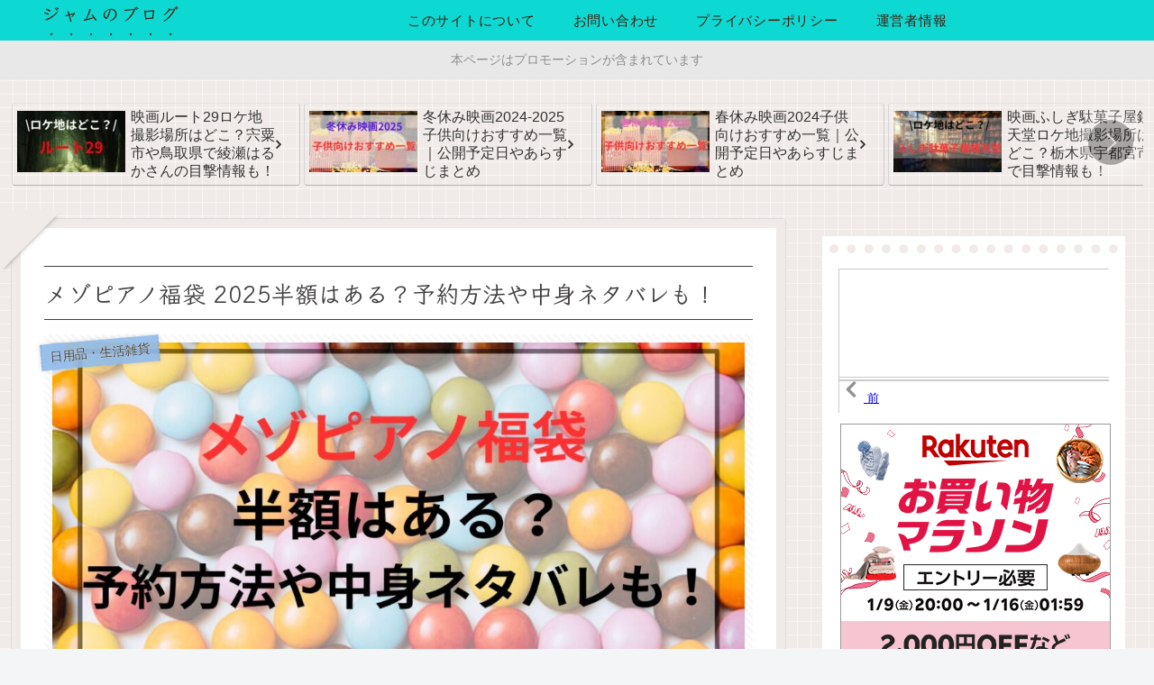

--- FILE ---
content_type: text/html; charset=utf-8
request_url: https://www.google.com/recaptcha/api2/aframe
body_size: 267
content:
<!DOCTYPE HTML><html><head><meta http-equiv="content-type" content="text/html; charset=UTF-8"></head><body><script nonce="myoGPaSBfS69NLPsSHZcGA">/** Anti-fraud and anti-abuse applications only. See google.com/recaptcha */ try{var clients={'sodar':'https://pagead2.googlesyndication.com/pagead/sodar?'};window.addEventListener("message",function(a){try{if(a.source===window.parent){var b=JSON.parse(a.data);var c=clients[b['id']];if(c){var d=document.createElement('img');d.src=c+b['params']+'&rc='+(localStorage.getItem("rc::a")?sessionStorage.getItem("rc::b"):"");window.document.body.appendChild(d);sessionStorage.setItem("rc::e",parseInt(sessionStorage.getItem("rc::e")||0)+1);localStorage.setItem("rc::h",'1768262664308');}}}catch(b){}});window.parent.postMessage("_grecaptcha_ready", "*");}catch(b){}</script></body></html>

--- FILE ---
content_type: application/javascript; charset=utf-8;
request_url: https://dalc.valuecommerce.com/app3?p=889648369&_s=https%3A%2F%2Fjyamdoramabrog.com%2Fmezopianofukubukuro2024hangaku%2F&vf=iVBORw0KGgoAAAANSUhEUgAAAAMAAAADCAYAAABWKLW%2FAAAAMElEQVQYV2NkFGP4n%2BHfwzBrdiMDY7Eg8%2F85vxIZftfPY2DcyNX1P%2FRcDMNWDSkGABNYDmLEPHwoAAAAAElFTkSuQmCC
body_size: 3994
content:
vc_linkswitch_callback({"t":"69658c04","r":"aWWMBAAPLyUDDwtkCooERAqKBtS6PQ","ub":"aWWMAwANcxEDDwtkCooCsQqKBtjmuw%3D%3D","vcid":"oMg11o377dFqEuYymqz0InzQDKVCqPIkt85Y1XOQ9e_7_YcB8wkkhccJK0fBBhcTAMK7LdJURPGmoKb4UVJVvQ","vcpub":"0.995109","lohaco.yahoo.co.jp":{"a":"2686782","m":"2994932","g":"1cc11da48a"},"l":5,"shop.kitamura.jp":{"a":"2451310","m":"2215383","g":"6e1cca438a"},"paypaymall.yahoo.co.jp":{"a":"2821580","m":"2201292","g":"497565968a"},"p":889648369,"www-stg.daimaru-matsuzakaya.jp":{"a":"2427527","m":"2304640","g":"60156c898a"},"bit.ly":{"a":"2773224","m":"3267352","g":"6c4e986dd6","sp":"utm_source%3Dvc%26utm_medium%3Daffiliate%26utm_campaign%3Dproduct_detail"},"www.hotpepper.jp":{"a":"2594692","m":"2262623","g":"2568c048a1","sp":"vos%3Dnhppvccp99002"},"s":3703112,"fcf.furunavi.jp":{"a":"2773224","m":"3267352","g":"6c4e986dd6","sp":"utm_source%3Dvc%26utm_medium%3Daffiliate%26utm_campaign%3Dproduct_detail"},"furusato.asahi.co.jp":{"a":"2875238","m":"3617634","g":"3215ae9b8a"},"www.daimaru-matsuzakaya.jp":{"a":"2427527","m":"2304640","g":"60156c898a"},"mini-shopping.yahoo.co.jp":{"a":"2821580","m":"2201292","g":"497565968a"},"furunavi.jp":{"a":"2773224","m":"3267352","g":"6c4e986dd6","sp":"utm_source%3Dvc%26utm_medium%3Daffiliate%26utm_campaign%3Dproduct_detail"},"shopping.geocities.jp":{"a":"2821580","m":"2201292","g":"497565968a"},"sp.fujitv-flower.net":{"a":"2429961","m":"2604992","g":"2a7c9d4f8a"},"shop.tomizawa.co.jp":{"a":"2751173","m":"3281207","g":"af8c77c68a"},"gift.daiei.co.jp":{"a":"2831157","m":"2690745","g":"a7b6a75c8a"},"seijoishii.com":{"a":"2483264","m":"2776692","g":"acc393308a"},"shopping.yahoo.co.jp":{"a":"2821580","m":"2201292","g":"497565968a"},"tomiz.com":{"a":"2751173","m":"3281207","g":"af8c77c68a"},"cotta.jp":{"a":"2472985","m":"2751799","g":"da5200b28a"},"approach.yahoo.co.jp":{"a":"2821580","m":"2201292","g":"497565968a"},"ymall.jp":{"a":"2462253","m":"2732707","g":"a81e3bd68a"},"mediashop.daimaru-matsuzakaya.jp":{"a":"2427527","m":"2304640","g":"60156c898a"},"www.hotpepper.jp?vos=nhppvccp99002":{"a":"2594692","m":"2262623","g":"2568c048a1","sp":"vos%3Dnhppvccp99002"},"wwwtst.hotpepper.jp":{"a":"2594692","m":"2262623","g":"2568c048a1","sp":"vos%3Dnhppvccp99002"},"tomiz.bizproject.biz":{"a":"2751173","m":"3281207","g":"af8c77c68a"},"www.seijoishii.com":{"a":"2483264","m":"2776692","g":"acc393308a"},"external-test-pc.staging.furunavi.com":{"a":"2773224","m":"3267352","g":"6c4e986dd6","sp":"utm_source%3Dvc%26utm_medium%3Daffiliate%26utm_campaign%3Dproduct_detail"},"biz.travel.yahoo.co.jp":{"a":"2761515","m":"2244419","g":"61d0b9148a"},"www.daiei.co.jp":{"a":"2831157","m":"2690745","g":"a7b6a75c8a"},"qoo10.jp":{"a":"2858864","m":"3560897","g":"e30a453c8a"},"www.kitamura.jp":{"a":"2451310","m":"2215383","g":"6e1cca438a"},"www.fujitv-flower.net":{"a":"2429961","m":"2604992","g":"2a7c9d4f8a"},"lohaco.jp":{"a":"2686782","m":"2994932","g":"1cc11da48a"},"dep.tc":{"a":"2756206","m":"3283001","g":"a898c77a8a"},"furusato-special.asahi.co.jp":{"a":"2875238","m":"3617634","g":"3215ae9b8a"},"tdmpc.biglobe.ne.jp":{"a":"2427527","m":"2304640","g":"60156c898a"},"www-test.daimaru-matsuzakaya.jp":{"a":"2427527","m":"2304640","g":"60156c898a"},"shop.keionet.com":{"a":"2756206","m":"3283001","g":"a898c77a8a"},"app-external-test-pc.staging.furunavi.com":{"a":"2773224","m":"3267352","g":"6c4e986dd6","sp":"utm_source%3Dvc%26utm_medium%3Daffiliate%26utm_campaign%3Dproduct_detail"},"travel.yahoo.co.jp":{"a":"2761515","m":"2244419","g":"61d0b9148a"},"shaddy.jp":{"a":"2792239","m":"2467269","g":"441e9de1ab","sp":"aid%3Daffiliate%26uiaid%3Dafl"},"restaurant.ikyu.com":{"a":"2349006","m":"2302203","g":"1c8198a08a"},"paypaystep.yahoo.co.jp":{"a":"2821580","m":"2201292","g":"497565968a"},"app.furunavi.jp":{"a":"2773224","m":"3267352","g":"6c4e986dd6","sp":"utm_source%3Dvc%26utm_medium%3Daffiliate%26utm_campaign%3Dproduct_detail"},"coupon.kitamura.jp":{"a":"2451310","m":"2215383","g":"6e1cca438a"},"r.advg.jp":{"a":"2429961","m":"2604992","g":"2a7c9d4f8a"},"www.ozmall.co.jp":{"a":"2686083","m":"2209755","g":"d0faf9bc8a"}})